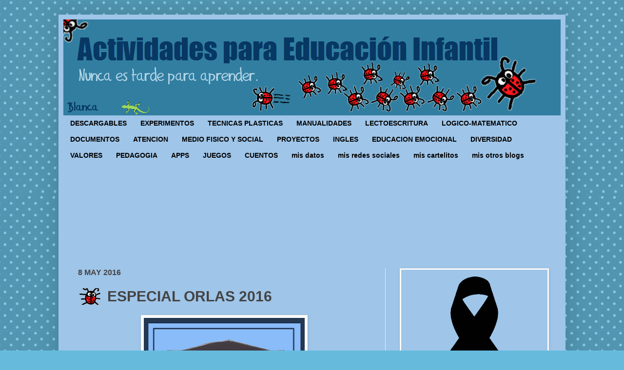

--- FILE ---
content_type: text/html; charset=UTF-8
request_url: https://www.actividadeseducainfantil.com/b/stats?style=BLACK_TRANSPARENT&timeRange=ALL_TIME&token=APq4FmAASxrZlBUfTU5MsN46U9bwHBGuA7vGyXnDsk-oh5jaiFSw7Y8GGFilb3mLmBO9Zw4FrPR-lufZXC13-rsxsijGnvW9sw
body_size: 50
content:
{"total":26501939,"sparklineOptions":{"backgroundColor":{"fillOpacity":0.1,"fill":"#000000"},"series":[{"areaOpacity":0.3,"color":"#202020"}]},"sparklineData":[[0,22],[1,29],[2,10],[3,14],[4,16],[5,21],[6,20],[7,18],[8,16],[9,11],[10,100],[11,19],[12,93],[13,78],[14,40],[15,30],[16,35],[17,76],[18,66],[19,35],[20,39],[21,37],[22,34],[23,36],[24,33],[25,20],[26,30],[27,45],[28,49],[29,58]],"nextTickMs":21052}